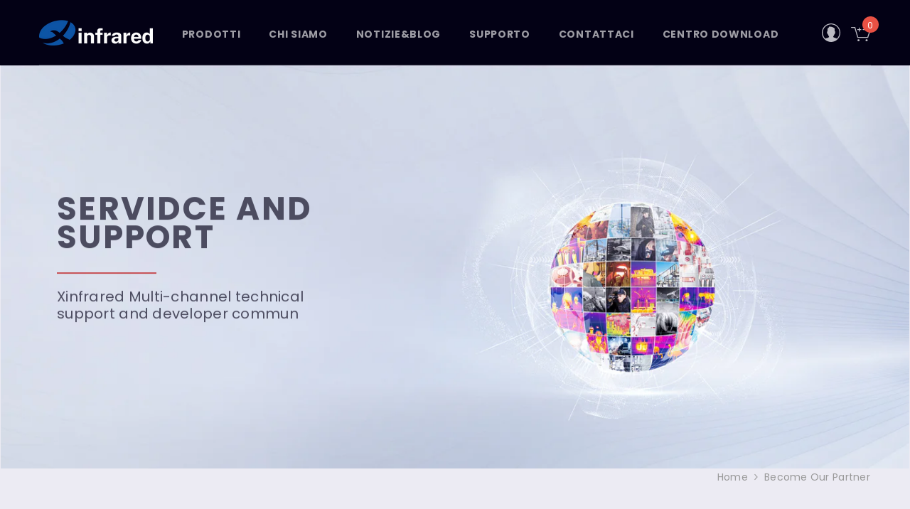

--- FILE ---
content_type: text/css
request_url: https://www.xinfrared.com/cdn/shop/t/19/assets/white-bgwhite.css?v=179469206278000379301689941698
body_size: -208
content:
#MainContent{background-color:#ecebf3}.page-headers{border-bottom:1px solid #8F8F90;display:flex;justify-content:flex-start;align-items:center;margin-top:30px;flex-wrap:wrap}.page-headers span{color:#767676;display:block;margin-right:40px;line-height:40px;border-bottom:2px solid transparent;font-size:16px}.page-headers span a{color:#767676;display:block}.page-headers span:hover,.page-headers span.active{border-bottom:2px solid #BF1B1D}.page-headers span:hover a,.page-headers span.active a{color:#363636}.policy-header{color:#3f3f3f;line-height:.9;margin-bottom:0;display:flex;align-items:flex-end}.policy-header h3{color:#3f3f3f;line-height:.9;margin-bottom:0}.policy-line{display:block;width:32px;height:2px;background:#bf1b1d;margin:0 20px}.policy-header h2{color:#3f3f3f;line-height:.9;margin-bottom:0}.policy-container{display:flex;align-items:flex-start;margin-top:20px;justify-content:space-between}.policy-container h3{margin:0 108px 0 0;color:#3f3f3f;max-width:95px;min-width:95px;letter-spacing:0px}.policy-container p{margin:0;color:#6d6f88;font-size:1.4rem}
/*# sourceMappingURL=/cdn/shop/t/19/assets/white-bgwhite.css.map?v=179469206278000379301689941698 */


--- FILE ---
content_type: text/css
request_url: https://www.xinfrared.com/cdn/shop/t/19/assets/component-list-menu.css?v=147674440440036711401689941633
body_size: -543
content:
.list-menu--disclosure{display:none;position:absolute;min-width:100%;width:20rem;background-color:#0d0b1e;box-shadow:0 1px 4px #00000026;padding:5px 0 5px 20px;opacity:0;visibility:visible;pointer-events:none;transition:opacity var(--duration-default) ease,transform var(--duration-default) ease}.list-menu--disclosure-2{margin-left:calc(100% - 30px);z-index:2;top:-5px}.list-menu--disclosure:focus{outline:none}.list-menu--disclosure.localization-selector{max-height:18rem;overflow:auto;width:10rem;padding:.5rem}
/*# sourceMappingURL=/cdn/shop/t/19/assets/component-list-menu.css.map?v=147674440440036711401689941633 */
